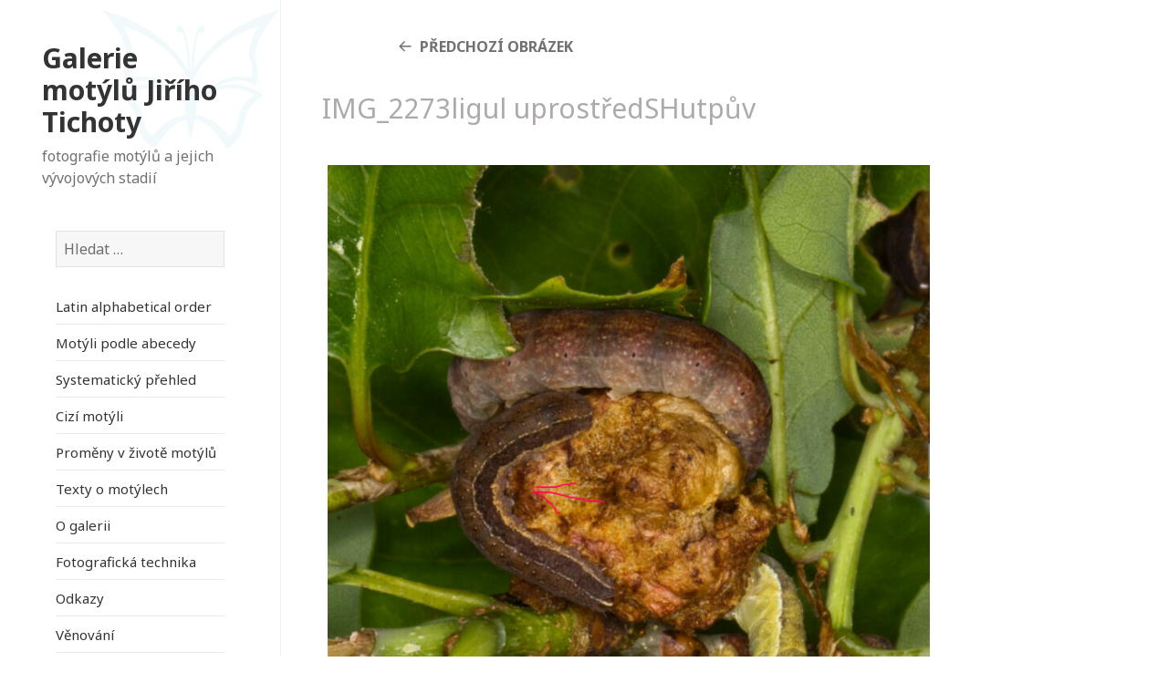

--- FILE ---
content_type: text/html; charset=UTF-8
request_url: https://motyli-tichota.cz/motyl/drevobarvec-dubovy/img_2273ligul-uprostredshutpuv/
body_size: 9111
content:
<!DOCTYPE html>
<html dir="ltr" lang="cs" class="no-js">
<head>
	<meta charset="UTF-8">
	<meta name="viewport" content="width=device-width">
	<link rel="profile" href="http://gmpg.org/xfn/11">
	<link rel="pingback" href="https://motyli-tichota.cz/xmlrpc.php">
	<!--[if lt IE 9]>
	<script src="https://motyli-tichota.cz/wp-content/themes/twentyfifteen/js/html5.js"></script>
	<![endif]-->
	<script>(function(html){html.className = html.className.replace(/\bno-js\b/,'js')})(document.documentElement);</script>
<title>IMG_2273ligul uprostředSHutpův | Galerie motýlů Jiřího Tichoty</title>

		<!-- All in One SEO 4.3.3 - aioseo.com -->
		<meta name="robots" content="max-image-preview:large" />
		<meta name="google-site-verification" content="rO5LBjFQm0BZLgILiOy_KKvkcnVgo2ot6CVDHbXY8Tg" />
		<link rel="canonical" href="https://motyli-tichota.cz/motyl/drevobarvec-dubovy/img_2273ligul-uprostredshutpuv/" />
		<meta name="generator" content="All in One SEO (AIOSEO) 4.3.3 " />
		<script type="application/ld+json" class="aioseo-schema">
			{"@context":"https:\/\/schema.org","@graph":[{"@type":"BreadcrumbList","@id":"https:\/\/motyli-tichota.cz\/motyl\/drevobarvec-dubovy\/img_2273ligul-uprostredshutpuv\/#breadcrumblist","itemListElement":[{"@type":"ListItem","@id":"https:\/\/motyli-tichota.cz\/#listItem","position":1,"item":{"@type":"WebPage","@id":"https:\/\/motyli-tichota.cz\/","name":"Dom\u016f","description":"#motyl #Tichota #butterfly #mot\u00fdli #babo\u010dka #modr\u00e1sek #\u017elu\u0165\u00e1sek #b\u011bl\u00e1sek","url":"https:\/\/motyli-tichota.cz\/"},"nextItem":"https:\/\/motyli-tichota.cz\/motyl\/drevobarvec-dubovy\/img_2273ligul-uprostredshutpuv\/#listItem"},{"@type":"ListItem","@id":"https:\/\/motyli-tichota.cz\/motyl\/drevobarvec-dubovy\/img_2273ligul-uprostredshutpuv\/#listItem","position":2,"item":{"@type":"WebPage","@id":"https:\/\/motyli-tichota.cz\/motyl\/drevobarvec-dubovy\/img_2273ligul-uprostredshutpuv\/","name":"IMG_2273ligul uprost\u0159edSHutp\u016fv","url":"https:\/\/motyli-tichota.cz\/motyl\/drevobarvec-dubovy\/img_2273ligul-uprostredshutpuv\/"},"previousItem":"https:\/\/motyli-tichota.cz\/#listItem"}]},{"@type":"ItemPage","@id":"https:\/\/motyli-tichota.cz\/motyl\/drevobarvec-dubovy\/img_2273ligul-uprostredshutpuv\/#itempage","url":"https:\/\/motyli-tichota.cz\/motyl\/drevobarvec-dubovy\/img_2273ligul-uprostredshutpuv\/","name":"IMG_2273ligul uprost\u0159edSHutp\u016fv | Galerie mot\u00fdl\u016f Ji\u0159\u00edho Tichoty","inLanguage":"cs-CZ","isPartOf":{"@id":"https:\/\/motyli-tichota.cz\/#website"},"breadcrumb":{"@id":"https:\/\/motyli-tichota.cz\/motyl\/drevobarvec-dubovy\/img_2273ligul-uprostredshutpuv\/#breadcrumblist"},"author":{"@id":"https:\/\/motyli-tichota.cz\/author\/jcop\/#author"},"creator":{"@id":"https:\/\/motyli-tichota.cz\/author\/jcop\/#author"},"datePublished":"2024-03-19T11:19:19+01:00","dateModified":"2024-03-19T11:19:19+01:00"},{"@type":"Organization","@id":"https:\/\/motyli-tichota.cz\/#organization","name":"Galerie mot\u00fdl\u016f Ji\u0159\u00edho Tichoty","url":"https:\/\/motyli-tichota.cz\/"},{"@type":"Person","@id":"https:\/\/motyli-tichota.cz\/author\/jcop\/#author","url":"https:\/\/motyli-tichota.cz\/author\/jcop\/","name":"Jiri Tichota"},{"@type":"WebSite","@id":"https:\/\/motyli-tichota.cz\/#website","url":"https:\/\/motyli-tichota.cz\/","name":"Galerie mot\u00fdl\u016f Ji\u0159\u00edho Tichoty","description":"fotografie mot\u00fdl\u016f a jejich v\u00fdvojov\u00fdch stadi\u00ed","inLanguage":"cs-CZ","publisher":{"@id":"https:\/\/motyli-tichota.cz\/#organization"}}]}
		</script>
		<script type="text/javascript" >
			window.ga=window.ga||function(){(ga.q=ga.q||[]).push(arguments)};ga.l=+new Date;
			ga('create', "UA-97822927-1", { 'cookieDomain': 'motyli-tichota.cz','allowLinker': true } );
			ga('require', 'linker');
			ga('linker:autoLink', ['motýli.eu']);
			ga('require', 'outboundLinkTracker');
			ga('send', 'pageview');
		</script>
		<script async src="https://www.google-analytics.com/analytics.js"></script>
		<script async src="https://motyli-tichota.cz/wp-content/plugins/all-in-one-seo-pack/dist/Lite/assets/autotrack-dd5c63d1.js?ver=4.3.3"></script>
		<!-- All in One SEO -->

<link rel='dns-prefetch' href='//fonts.googleapis.com' />
<link href='https://fonts.gstatic.com' crossorigin rel='preconnect' />
<link rel="alternate" type="application/rss+xml" title="Galerie motýlů Jiřího Tichoty &raquo; RSS zdroj" href="https://motyli-tichota.cz/feed/" />
<link rel="alternate" type="application/rss+xml" title="Galerie motýlů Jiřího Tichoty &raquo; RSS komentářů" href="https://motyli-tichota.cz/comments/feed/" />
<script type="text/javascript">
window._wpemojiSettings = {"baseUrl":"https:\/\/s.w.org\/images\/core\/emoji\/14.0.0\/72x72\/","ext":".png","svgUrl":"https:\/\/s.w.org\/images\/core\/emoji\/14.0.0\/svg\/","svgExt":".svg","source":{"concatemoji":"https:\/\/motyli-tichota.cz\/wp-includes\/js\/wp-emoji-release.min.js?ver=912bb8c09e4a62f476b12cad04a9b78f"}};
/*! This file is auto-generated */
!function(e,a,t){var n,r,o,i=a.createElement("canvas"),p=i.getContext&&i.getContext("2d");function s(e,t){var a=String.fromCharCode,e=(p.clearRect(0,0,i.width,i.height),p.fillText(a.apply(this,e),0,0),i.toDataURL());return p.clearRect(0,0,i.width,i.height),p.fillText(a.apply(this,t),0,0),e===i.toDataURL()}function c(e){var t=a.createElement("script");t.src=e,t.defer=t.type="text/javascript",a.getElementsByTagName("head")[0].appendChild(t)}for(o=Array("flag","emoji"),t.supports={everything:!0,everythingExceptFlag:!0},r=0;r<o.length;r++)t.supports[o[r]]=function(e){if(p&&p.fillText)switch(p.textBaseline="top",p.font="600 32px Arial",e){case"flag":return s([127987,65039,8205,9895,65039],[127987,65039,8203,9895,65039])?!1:!s([55356,56826,55356,56819],[55356,56826,8203,55356,56819])&&!s([55356,57332,56128,56423,56128,56418,56128,56421,56128,56430,56128,56423,56128,56447],[55356,57332,8203,56128,56423,8203,56128,56418,8203,56128,56421,8203,56128,56430,8203,56128,56423,8203,56128,56447]);case"emoji":return!s([129777,127995,8205,129778,127999],[129777,127995,8203,129778,127999])}return!1}(o[r]),t.supports.everything=t.supports.everything&&t.supports[o[r]],"flag"!==o[r]&&(t.supports.everythingExceptFlag=t.supports.everythingExceptFlag&&t.supports[o[r]]);t.supports.everythingExceptFlag=t.supports.everythingExceptFlag&&!t.supports.flag,t.DOMReady=!1,t.readyCallback=function(){t.DOMReady=!0},t.supports.everything||(n=function(){t.readyCallback()},a.addEventListener?(a.addEventListener("DOMContentLoaded",n,!1),e.addEventListener("load",n,!1)):(e.attachEvent("onload",n),a.attachEvent("onreadystatechange",function(){"complete"===a.readyState&&t.readyCallback()})),(e=t.source||{}).concatemoji?c(e.concatemoji):e.wpemoji&&e.twemoji&&(c(e.twemoji),c(e.wpemoji)))}(window,document,window._wpemojiSettings);
</script>
<style type="text/css">
img.wp-smiley,
img.emoji {
	display: inline !important;
	border: none !important;
	box-shadow: none !important;
	height: 1em !important;
	width: 1em !important;
	margin: 0 0.07em !important;
	vertical-align: -0.1em !important;
	background: none !important;
	padding: 0 !important;
}
</style>
	<link rel='stylesheet' id='wp-block-library-css' href='https://motyli-tichota.cz/wp-includes/css/dist/block-library/style.min.css?ver=912bb8c09e4a62f476b12cad04a9b78f' type='text/css' media='all' />
<link rel='stylesheet' id='classic-theme-styles-css' href='https://motyli-tichota.cz/wp-includes/css/classic-themes.min.css?ver=1' type='text/css' media='all' />
<style id='global-styles-inline-css' type='text/css'>
body{--wp--preset--color--black: #000000;--wp--preset--color--cyan-bluish-gray: #abb8c3;--wp--preset--color--white: #ffffff;--wp--preset--color--pale-pink: #f78da7;--wp--preset--color--vivid-red: #cf2e2e;--wp--preset--color--luminous-vivid-orange: #ff6900;--wp--preset--color--luminous-vivid-amber: #fcb900;--wp--preset--color--light-green-cyan: #7bdcb5;--wp--preset--color--vivid-green-cyan: #00d084;--wp--preset--color--pale-cyan-blue: #8ed1fc;--wp--preset--color--vivid-cyan-blue: #0693e3;--wp--preset--color--vivid-purple: #9b51e0;--wp--preset--gradient--vivid-cyan-blue-to-vivid-purple: linear-gradient(135deg,rgba(6,147,227,1) 0%,rgb(155,81,224) 100%);--wp--preset--gradient--light-green-cyan-to-vivid-green-cyan: linear-gradient(135deg,rgb(122,220,180) 0%,rgb(0,208,130) 100%);--wp--preset--gradient--luminous-vivid-amber-to-luminous-vivid-orange: linear-gradient(135deg,rgba(252,185,0,1) 0%,rgba(255,105,0,1) 100%);--wp--preset--gradient--luminous-vivid-orange-to-vivid-red: linear-gradient(135deg,rgba(255,105,0,1) 0%,rgb(207,46,46) 100%);--wp--preset--gradient--very-light-gray-to-cyan-bluish-gray: linear-gradient(135deg,rgb(238,238,238) 0%,rgb(169,184,195) 100%);--wp--preset--gradient--cool-to-warm-spectrum: linear-gradient(135deg,rgb(74,234,220) 0%,rgb(151,120,209) 20%,rgb(207,42,186) 40%,rgb(238,44,130) 60%,rgb(251,105,98) 80%,rgb(254,248,76) 100%);--wp--preset--gradient--blush-light-purple: linear-gradient(135deg,rgb(255,206,236) 0%,rgb(152,150,240) 100%);--wp--preset--gradient--blush-bordeaux: linear-gradient(135deg,rgb(254,205,165) 0%,rgb(254,45,45) 50%,rgb(107,0,62) 100%);--wp--preset--gradient--luminous-dusk: linear-gradient(135deg,rgb(255,203,112) 0%,rgb(199,81,192) 50%,rgb(65,88,208) 100%);--wp--preset--gradient--pale-ocean: linear-gradient(135deg,rgb(255,245,203) 0%,rgb(182,227,212) 50%,rgb(51,167,181) 100%);--wp--preset--gradient--electric-grass: linear-gradient(135deg,rgb(202,248,128) 0%,rgb(113,206,126) 100%);--wp--preset--gradient--midnight: linear-gradient(135deg,rgb(2,3,129) 0%,rgb(40,116,252) 100%);--wp--preset--duotone--dark-grayscale: url('#wp-duotone-dark-grayscale');--wp--preset--duotone--grayscale: url('#wp-duotone-grayscale');--wp--preset--duotone--purple-yellow: url('#wp-duotone-purple-yellow');--wp--preset--duotone--blue-red: url('#wp-duotone-blue-red');--wp--preset--duotone--midnight: url('#wp-duotone-midnight');--wp--preset--duotone--magenta-yellow: url('#wp-duotone-magenta-yellow');--wp--preset--duotone--purple-green: url('#wp-duotone-purple-green');--wp--preset--duotone--blue-orange: url('#wp-duotone-blue-orange');--wp--preset--font-size--small: 13px;--wp--preset--font-size--medium: 20px;--wp--preset--font-size--large: 36px;--wp--preset--font-size--x-large: 42px;--wp--preset--spacing--20: 0.44rem;--wp--preset--spacing--30: 0.67rem;--wp--preset--spacing--40: 1rem;--wp--preset--spacing--50: 1.5rem;--wp--preset--spacing--60: 2.25rem;--wp--preset--spacing--70: 3.38rem;--wp--preset--spacing--80: 5.06rem;}:where(.is-layout-flex){gap: 0.5em;}body .is-layout-flow > .alignleft{float: left;margin-inline-start: 0;margin-inline-end: 2em;}body .is-layout-flow > .alignright{float: right;margin-inline-start: 2em;margin-inline-end: 0;}body .is-layout-flow > .aligncenter{margin-left: auto !important;margin-right: auto !important;}body .is-layout-constrained > .alignleft{float: left;margin-inline-start: 0;margin-inline-end: 2em;}body .is-layout-constrained > .alignright{float: right;margin-inline-start: 2em;margin-inline-end: 0;}body .is-layout-constrained > .aligncenter{margin-left: auto !important;margin-right: auto !important;}body .is-layout-constrained > :where(:not(.alignleft):not(.alignright):not(.alignfull)){max-width: var(--wp--style--global--content-size);margin-left: auto !important;margin-right: auto !important;}body .is-layout-constrained > .alignwide{max-width: var(--wp--style--global--wide-size);}body .is-layout-flex{display: flex;}body .is-layout-flex{flex-wrap: wrap;align-items: center;}body .is-layout-flex > *{margin: 0;}:where(.wp-block-columns.is-layout-flex){gap: 2em;}.has-black-color{color: var(--wp--preset--color--black) !important;}.has-cyan-bluish-gray-color{color: var(--wp--preset--color--cyan-bluish-gray) !important;}.has-white-color{color: var(--wp--preset--color--white) !important;}.has-pale-pink-color{color: var(--wp--preset--color--pale-pink) !important;}.has-vivid-red-color{color: var(--wp--preset--color--vivid-red) !important;}.has-luminous-vivid-orange-color{color: var(--wp--preset--color--luminous-vivid-orange) !important;}.has-luminous-vivid-amber-color{color: var(--wp--preset--color--luminous-vivid-amber) !important;}.has-light-green-cyan-color{color: var(--wp--preset--color--light-green-cyan) !important;}.has-vivid-green-cyan-color{color: var(--wp--preset--color--vivid-green-cyan) !important;}.has-pale-cyan-blue-color{color: var(--wp--preset--color--pale-cyan-blue) !important;}.has-vivid-cyan-blue-color{color: var(--wp--preset--color--vivid-cyan-blue) !important;}.has-vivid-purple-color{color: var(--wp--preset--color--vivid-purple) !important;}.has-black-background-color{background-color: var(--wp--preset--color--black) !important;}.has-cyan-bluish-gray-background-color{background-color: var(--wp--preset--color--cyan-bluish-gray) !important;}.has-white-background-color{background-color: var(--wp--preset--color--white) !important;}.has-pale-pink-background-color{background-color: var(--wp--preset--color--pale-pink) !important;}.has-vivid-red-background-color{background-color: var(--wp--preset--color--vivid-red) !important;}.has-luminous-vivid-orange-background-color{background-color: var(--wp--preset--color--luminous-vivid-orange) !important;}.has-luminous-vivid-amber-background-color{background-color: var(--wp--preset--color--luminous-vivid-amber) !important;}.has-light-green-cyan-background-color{background-color: var(--wp--preset--color--light-green-cyan) !important;}.has-vivid-green-cyan-background-color{background-color: var(--wp--preset--color--vivid-green-cyan) !important;}.has-pale-cyan-blue-background-color{background-color: var(--wp--preset--color--pale-cyan-blue) !important;}.has-vivid-cyan-blue-background-color{background-color: var(--wp--preset--color--vivid-cyan-blue) !important;}.has-vivid-purple-background-color{background-color: var(--wp--preset--color--vivid-purple) !important;}.has-black-border-color{border-color: var(--wp--preset--color--black) !important;}.has-cyan-bluish-gray-border-color{border-color: var(--wp--preset--color--cyan-bluish-gray) !important;}.has-white-border-color{border-color: var(--wp--preset--color--white) !important;}.has-pale-pink-border-color{border-color: var(--wp--preset--color--pale-pink) !important;}.has-vivid-red-border-color{border-color: var(--wp--preset--color--vivid-red) !important;}.has-luminous-vivid-orange-border-color{border-color: var(--wp--preset--color--luminous-vivid-orange) !important;}.has-luminous-vivid-amber-border-color{border-color: var(--wp--preset--color--luminous-vivid-amber) !important;}.has-light-green-cyan-border-color{border-color: var(--wp--preset--color--light-green-cyan) !important;}.has-vivid-green-cyan-border-color{border-color: var(--wp--preset--color--vivid-green-cyan) !important;}.has-pale-cyan-blue-border-color{border-color: var(--wp--preset--color--pale-cyan-blue) !important;}.has-vivid-cyan-blue-border-color{border-color: var(--wp--preset--color--vivid-cyan-blue) !important;}.has-vivid-purple-border-color{border-color: var(--wp--preset--color--vivid-purple) !important;}.has-vivid-cyan-blue-to-vivid-purple-gradient-background{background: var(--wp--preset--gradient--vivid-cyan-blue-to-vivid-purple) !important;}.has-light-green-cyan-to-vivid-green-cyan-gradient-background{background: var(--wp--preset--gradient--light-green-cyan-to-vivid-green-cyan) !important;}.has-luminous-vivid-amber-to-luminous-vivid-orange-gradient-background{background: var(--wp--preset--gradient--luminous-vivid-amber-to-luminous-vivid-orange) !important;}.has-luminous-vivid-orange-to-vivid-red-gradient-background{background: var(--wp--preset--gradient--luminous-vivid-orange-to-vivid-red) !important;}.has-very-light-gray-to-cyan-bluish-gray-gradient-background{background: var(--wp--preset--gradient--very-light-gray-to-cyan-bluish-gray) !important;}.has-cool-to-warm-spectrum-gradient-background{background: var(--wp--preset--gradient--cool-to-warm-spectrum) !important;}.has-blush-light-purple-gradient-background{background: var(--wp--preset--gradient--blush-light-purple) !important;}.has-blush-bordeaux-gradient-background{background: var(--wp--preset--gradient--blush-bordeaux) !important;}.has-luminous-dusk-gradient-background{background: var(--wp--preset--gradient--luminous-dusk) !important;}.has-pale-ocean-gradient-background{background: var(--wp--preset--gradient--pale-ocean) !important;}.has-electric-grass-gradient-background{background: var(--wp--preset--gradient--electric-grass) !important;}.has-midnight-gradient-background{background: var(--wp--preset--gradient--midnight) !important;}.has-small-font-size{font-size: var(--wp--preset--font-size--small) !important;}.has-medium-font-size{font-size: var(--wp--preset--font-size--medium) !important;}.has-large-font-size{font-size: var(--wp--preset--font-size--large) !important;}.has-x-large-font-size{font-size: var(--wp--preset--font-size--x-large) !important;}
.wp-block-navigation a:where(:not(.wp-element-button)){color: inherit;}
:where(.wp-block-columns.is-layout-flex){gap: 2em;}
.wp-block-pullquote{font-size: 1.5em;line-height: 1.6;}
</style>
<link rel='stylesheet' id='wf_magnific_popup_styles-css' href='https://motyli-tichota.cz/wp-content/plugins/wf-magnific-lightbox/css/magnific-popup.css?ver=912bb8c09e4a62f476b12cad04a9b78f' type='text/css' media='all' />
<link rel='stylesheet' id='wfml_custom-css' href='https://motyli-tichota.cz/wp-content/plugins/wf-magnific-lightbox/css/wfml-custom.css?ver=912bb8c09e4a62f476b12cad04a9b78f' type='text/css' media='all' />
<link rel='stylesheet' id='twentyfifteen-fonts-css' href='https://fonts.googleapis.com/css?family=Noto+Sans%3A400italic%2C700italic%2C400%2C700%7CNoto+Serif%3A400italic%2C700italic%2C400%2C700%7CInconsolata%3A400%2C700&#038;subset=latin%2Clatin-ext' type='text/css' media='all' />
<link rel='stylesheet' id='genericons-css' href='https://motyli-tichota.cz/wp-content/themes/twentyfifteen/genericons/genericons.css?ver=3.2' type='text/css' media='all' />
<link rel='stylesheet' id='twentyfifteen-style-css' href='https://motyli-tichota.cz/wp-content/themes/twentyfifteen/style.css?ver=912bb8c09e4a62f476b12cad04a9b78f' type='text/css' media='all' />
<style id='twentyfifteen-style-inline-css' type='text/css'>

			.post-navigation .nav-previous { background-image: url(https://motyli-tichota.cz/wp-content/uploads/2017/06/IMG_0292lig.jpg); }
			.post-navigation .nav-previous .post-title, .post-navigation .nav-previous a:hover .post-title, .post-navigation .nav-previous .meta-nav { color: #fff; }
			.post-navigation .nav-previous a:before { background-color: rgba(0, 0, 0, 0.4); }
		
</style>
<!--[if lt IE 9]>
<link rel='stylesheet' id='twentyfifteen-ie-css' href='https://motyli-tichota.cz/wp-content/themes/twentyfifteen/css/ie.css?ver=20141010' type='text/css' media='all' />
<![endif]-->
<!--[if lt IE 8]>
<link rel='stylesheet' id='twentyfifteen-ie7-css' href='https://motyli-tichota.cz/wp-content/themes/twentyfifteen/css/ie7.css?ver=20141010' type='text/css' media='all' />
<![endif]-->
<script type='text/javascript' src='https://motyli-tichota.cz/wp-includes/js/jquery/jquery.min.js?ver=3.6.1' id='jquery-core-js'></script>
<script type='text/javascript' src='https://motyli-tichota.cz/wp-includes/js/jquery/jquery-migrate.min.js?ver=3.3.2' id='jquery-migrate-js'></script>
<script type='text/javascript' src='https://motyli-tichota.cz/wp-content/themes/twentyfifteen/js/keyboard-image-navigation.js?ver=20141010' id='twentyfifteen-keyboard-image-navigation-js'></script>
<link rel="https://api.w.org/" href="https://motyli-tichota.cz/wp-json/" /><link rel="alternate" type="application/json" href="https://motyli-tichota.cz/wp-json/wp/v2/media/13660" /><link rel="EditURI" type="application/rsd+xml" title="RSD" href="https://motyli-tichota.cz/xmlrpc.php?rsd" />
<link rel="wlwmanifest" type="application/wlwmanifest+xml" href="https://motyli-tichota.cz/wp-includes/wlwmanifest.xml" />

<link rel='shortlink' href='https://motyli-tichota.cz/?p=13660' />
<link rel="alternate" type="application/json+oembed" href="https://motyli-tichota.cz/wp-json/oembed/1.0/embed?url=https%3A%2F%2Fmotyli-tichota.cz%2Fmotyl%2Fdrevobarvec-dubovy%2Fimg_2273ligul-uprostredshutpuv%2F" />
<link rel="alternate" type="text/xml+oembed" href="https://motyli-tichota.cz/wp-json/oembed/1.0/embed?url=https%3A%2F%2Fmotyli-tichota.cz%2Fmotyl%2Fdrevobarvec-dubovy%2Fimg_2273ligul-uprostredshutpuv%2F&#038;format=xml" />
<style rel="stylesheet" type="text/css">
/* Write Your CSS*/
body::before {
    width: 24% !important;
  position:inherit;
}
.sidebar {
    width: 24% !important;
}
.site-main {
    padding: 4% 0 !important;
}
.site-header {
    margin: 15% 0 !important;
    padding: 0 15% !important;
}
.main-navigation {
    margin: 0 15% 15% !important;
}
.site-content {
    margin-left: 24% !important;
    width: 76% !important;
/* 	box-shadow: 0 0 1px rgba(0, 0, 0, 0.15); */
	border-left: 1px solid #f1f1f1;
}

.left{
  float:left;
  width:50%;
  margin-right: 2%;
}
.right{
  float:left;
    width:48%;

}
.clear{
  clear:both;
}
.hentry, .page-header, .page-content {
    margin: 0 3.333% !important;
}
body {
    background: #fff !important;
}
.hentry, .page-header, .page-content {
    box-shadow: none !important;
}
.entry-header,
.page-header{
    padding: 1.4% !important;
}
.home article.page .entry-header {
  display:none;
}
.site-title {
    font-size: 30px;
    font-size: 3rem !important;
    line-height: 1.1852;
}
.entry-header h1,
.page-header h1{
  font-size:30px !important;
  font-size: 3rem !important;
line-height: 0.7 !important; 
margin-bottom: 0.1em !important;
font-weight: 200 !important;
color: #aeaaaa;
}
.entry-header h1 .cesky{
  color: #0a9eb4;;
}
.entry-header h1 .latin{
  color: #aeaaaa;
}
.entry-content, .entry-summary {
    padding: 2% !important;
}
body, button, input, select, textarea {
    font-family: Noto Sans, sans-serif !important;
}
.label{
  color: #aeaaaa;
  display:block;
}
h3 .label{
  width: 17%;
	display: inline-block;
}
div.right h3{
margin: 0px;
font-size: 20px;
font-size: 1.8rem;
font-weight: 200;
margin-bottom: 5px;
}
.popis{
  margin-top:1.3rem;
}
div.right p{
  margin-bottom: 1rem;
	font-size: 1.5rem;
	line-height: 1.6;
}
ul.photos{
  list-style:none;
}
ul.photos li{
	float: left;
	margin-right: 7px;
	margin-bottom: 18px;
  position:relative;
}
.post-thumbnail {
    margin-bottom: 1.8em !important;
    margin-right: 9px;
}
.miniloops ul{
   list-style:none;
 
}
.miniloops li {
    border-top: 1px solid #eaeaea;
    border-top: 1px solid rgba(51, 51, 51, 0.1);
    position: relative;
}
.miniloops li a{
  padding: 0.3em 0;
  display: block;
	position: relative;
	text-decoration: none;
}
.sgr-custom-taxonomies-menu ul{
   list-style:none;
}
.sgr-custom-taxonomies-menu ul li ul li {
    border-top: 1px solid #eaeaea;
    border-top: 1px solid rgba(51, 51, 51, 0.1);
    position: relative;
  text-transform: none;
  font-weight: normal;

}
.sgr-custom-taxonomies-menu ul li ul li a{
  padding: 0.3em 0;
  display: block;
	position: relative;
	text-decoration: none;
}
.sgr-custom-taxonomies-menu ul li{
  color: #0a9eb4;
font-family: &quot;Noto Sans&quot;, sans-serif;
text-transform: uppercase;
  font-weight: 700;
  
}
.sgr-custom-taxonomies-menu ul li ul{
    margin-top: 1.5em;
}
.sgr-custom-taxonomies-menu ul li ul li ul{
    margin-top: 0em;
}
.sgr-custom-taxonomies-menu ul li.celed_rod  ul:first-child {
  margin-left:0px;
}

.site-footer {
    margin: 0 0 0 24% !important;
    width: 76% !important;
  	box-shadow: none !important;
  border-left: 1px solid #f1f1f1;
}
.site-footer .widget {
   margin: 0 0 5%;
    padding: 0 5%;
	  color: #aeaaaa;
  font-size:15px !important;
}
.vejce .icon {
    display: block;
    height: 15px;
    width: 15px;
    background-image: url(/wp-content/themes/twentyfifteen/img/egg_icon.png);
    position: absolute;
    right: 0px;
    bottom: -15px;
}
.housenka .icon {
    display: block;
    height: 15px;
    width: 15px;
    background-image: url(/wp-content/themes/twentyfifteen/img/housenka_icon.png);
    position: absolute;
    right: 0px;
    bottom: -15px;
}
.kukla .icon {
    display: block;
    height: 15px;
    width: 15px;
    background-image: url(/wp-content/themes/twentyfifteen/img/larva_icon.png);
    position: absolute;
    right: 0px;
    bottom: -15px;
}
.male .icon {
    display: block;
    height: 15px;
    width: 15px;
    background-image: url(/wp-content/themes/twentyfifteen/img/male_icon.png);
    position: absolute;
    right: 0px;
    bottom: -15px;
}
.female .icon {
    display: block;
    height: 15px;
    width: 15px;
    background-image: url(/wp-content/themes/twentyfifteen/img/female_icon.png);
    position: absolute;
    right: 0px;
    bottom: -15px;
}
.dospelci .icon {
    display: block;
    height: 15px;
    width: 15px;
    background-image: url(/wp-content/themes/twentyfifteen/img/dospelci_icon.png);
    position: absolute;
    right: 0px;
    bottom: -15px;
}
.widget-title{
  color: #0a9eb4;
}
#sidebar{
  background-image: url(/wp-content/themes/twentyfifteen/img/motyl2.png);
    height: 194px;
    width: 150px;
background-position: 99% 11px;
background-repeat: no-repeat;
  position:inherit !important;
}
article .widget{
  padding:0px;
}
.hentry {
    padding-top: 0 !important;
}
.home article.page .entry-title{
  display:none;
}
.entry-content, .entry-summary h2, .page-content h2, .comment-content h2 {
    margin-bottom: 1em !important;
    margin-top: 1em !important;
  font-weight: 200 !important;
}
.widget {
    margin: 0 0 10% !important;
}
.tax-celed_rod .entry-content a{
    float: left;
    margin-right: 7px;  
}
.page-header {
    border-left: none !important;
}
.tax-celed_rod .page-header{
    padding: 0px !important;
  	padding-top: 0.4em !important;
	color:#0a9eb4;
}
.page-title {
    font-family: Noto Sans, sans-serif !important;
  font-weight:200;
/*   margin-left: 2%; */
}
.entry-content p{
  font-size:1.5rem;
}
.entry-content h4, .entry-summary h4, .page-content h4, .comment-content h4 {
    margin-top: 1.909em !important;
    margin-bottom: 0.454em !important;
}
.widget_sow-image .widget-title{
  font-size: 1.4rem !important;
  text-transform:none !important;
  color: #aeaaaa !important;
  font-weight:200 !important;
  margin-top: 4px !important;
}
#pl-38 .so-panel {
    margin-bottom: 5% !important;
}

body.post-type-archive-motyl div.entry-content a,
body.tax-celed_rod div.entry-content a
{
  display:block;
  float:left;
  width:200px;
  height:200px;
  border:none;
  text-align:center;
}

body.post-type-archive-motyl div.entry-content a img,
body.tax-celed_rod div.entry-content a img
{
  display:inline-block;
}
/* Page: Search */

.search article .entry-title{
  font-size: 3rem !important;
line-height: inherit !important;
margin-bottom: 0px !important;
  font-size: 30px;
}
.search article .entry-summary {
    padding: 0% !important;
  font-size: 15px;
padding-left: 2% !important;
}
/* Page: Systematicky prehled motylu */
body.page-id-76 li.celed_rod a {
  border:none;
}
@media only screen and (max-width: 400px) {
   ul.photos li {
    width: 45%;
  } 
}
@media only screen and (max-width: 770px) {
   .sidebar {
    width: 100% !important;
     background-image: url(/wp-content/themes/twentyfifteen/img/motyl_sm.png) !important;
         height: inherit !important;

}
  .site-header {
 margin: 4% 0 !important;
padding: 4% 9% !important;
background-color: transparent;
border-bottom: 0px;
    height: inherit;
}
 .site-content {
    margin-left: 0% !important;
    width: 100% !important;
    border-left: 0px; 
   width: 97% !important;
}
  .entry-header h1, .page-header h1 {
    font-size: 16px !important;
    font-size: 2rem !important;
    line-height: 1.7 !important;
    margin-bottom: 0.1em !important;
    font-weight: 200 !important;
    color: #aeaaaa;
}
  .site-footer {
    margin: 0% !important;
    width: 100% !important;
    box-shadow: none !important;
}
  .entry-content h1, .entry-summary h1, .page-content h1, .comment-content h1 {
    font-size: 20px;
    font-size: 1.8rem;
    line-height: 1.1538;
    margin-top: 1.8462em;
    margin-bottom: 0.9231em;
}
  .entry-content h2, .entry-summary h2, .page-content h2, .comment-content h2 {
    line-height: 1.3636;
    margin-top: 2.1818em;
    margin-bottom: 1.0909em;
}
  body.post-type-archive-motyl div.entry-content a, body.tax-celed_rod div.entry-content a
  /*, 
  body.page-template-page-system-prehled-php div.entry-content a */
  {
    display: block;
    float: left;
    width: 133px;
    height: 200px;
    border: none;
    text-align: center;
    margin: 3px;
}
  h3 .label {
    width: 30%;
    display: inline-block;
    font-size: 13px;
}
  div.right h3 {
    font-size: 1.4rem;
  }
  div.right p {
    margin-bottom: 1rem;
    font-size: 1.3rem;
    line-height: 1.6;
}
  .left {
    float: none;
    width: 100%;
    margin-right: 0%;
}
  .right {
    float: none;
    width: 100%;
}

}
.letters a{
  padding-right:5px;
}
.letters{
 border-bottom: 1px solid #f1f1f1;
border-top: 1px solid #f1f1f1;
margin-top: 10px;
margin-left: 9px;
  font-size: 1.5rem !important;
}
h2.letter{
  font-size: 1.5rem !important;
}
.post-type-archive-motyl h2{
  font-weight: 200 !important;
color: #aeaaaa;
margin: 6px 0px !important;
}
.entry-title, .widecolumn h2 {
    font-size: 30px !important;
    font-size: 3rem !important;
    font-weight: 200 !important;
}
.entry-content h1, .entry-summary h1, .page-content h1, .comment-content h1{
    font-weight: 200 !important;
}
.entry-content h2, .entry-summary h2, .page-content h2, .comment-content h2 {
    font-size: 30px;
    font-size: 3rem;
    font-weight: 200 !important;
  margin-top: 1em;
}
.entry-content h3, .entry-summary h3, .page-content h3, .comment-content h3 {
  margin-top: 1em;
}
.widget_archive a, .widget_categories a, .widget_links a, .widget_meta a, .widget_nav_menu a, .widget_pages a, .widget_recent_comments a, .widget_recent_entries a {
    font-size: 1.5rem !important;
}

.page-template-page-system-prehled li.celed{
  list-style:none;
  font-weight:bold;
  font-size:1.5rem !important;
}
.page-template-page-system-prehled li.rod{
  list-style:none;
  font-weight:bold;
}
.page-template-page-system-prehled ul.motyli {
  margin-left:47px;
}
.page-template-page-system-prehled ul.motyli a
{
  font-weight:normal;
	border:none;
}
.page-template-page-system-prehled ul.motyli li{
  list-style:circle;
}

.page-template-page-system-prehled ul.motyli li{
  list-style:circle;
}

.page-template-page-system-prehled .entry-content h4{
  font-size: 1.5rem !important;
  margin-top: 0px !important;
}
</style>
</head>

<body class="attachment attachment-template-default single single-attachment postid-13660 attachmentid-13660 attachment-jpeg">
<div id="page" class="hfeed site">
	<a class="skip-link screen-reader-text" href="#content">Přejít k obsahu webu</a>

	<div id="sidebar" class="sidebar">
		<header id="masthead" class="site-header" role="banner">
			<div class="site-branding">
										<p class="site-title"><a href="https://motyli-tichota.cz/" rel="home">Galerie motýlů Jiřího Tichoty</a></p>
											<p class="site-description">fotografie motýlů a jejich vývojových stadií</p>
									<button class="secondary-toggle">Menu a widgety</button>
			</div><!-- .site-branding -->
		</header><!-- .site-header -->

			<div id="secondary" class="secondary">

		
		
					<div id="widget-area" class="widget-area" role="complementary">
				<aside id="search-2" class="widget widget_search"><form role="search" method="get" class="search-form" action="https://motyli-tichota.cz/">
				<label>
					<span class="screen-reader-text">Vyhledávání</span>
					<input type="search" class="search-field" placeholder="Hledat &hellip;" value="" name="s" />
				</label>
				<input type="submit" class="search-submit screen-reader-text" value="Hledat" />
			</form></aside><aside id="nav_menu-2" class="widget widget_nav_menu"><div class="menu-hlavni-lista-container"><ul id="menu-hlavni-lista" class="menu"><li id="menu-item-232" class="menu-item menu-item-type-custom menu-item-object-custom menu-item-232"><a href="/motyl/?latin">Latin alphabetical order</a></li>
<li id="menu-item-147" class="menu-item menu-item-type-custom menu-item-object-custom menu-item-147"><a href="/motyl/">Motýli podle abecedy</a></li>
<li id="menu-item-78" class="menu-item menu-item-type-post_type menu-item-object-page menu-item-78"><a href="https://motyli-tichota.cz/systematicky-prehled-motylu/">Systematický přehled</a></li>
<li id="menu-item-10406" class="menu-item menu-item-type-custom menu-item-object-custom menu-item-10406"><a href="http://motyli-tichota.cz/?s=%22ciz%C3%AD+mot%C3%BDli%22">Cizí motýli</a></li>
<li id="menu-item-12528" class="menu-item menu-item-type-post_type menu-item-object-page menu-item-12528"><a href="https://motyli-tichota.cz/promeny/">Proměny v životě motýlů</a></li>
<li id="menu-item-217" class="menu-item menu-item-type-post_type menu-item-object-page menu-item-217"><a href="https://motyli-tichota.cz/home/texty-o-motylech/">Texty o motýlech</a></li>
<li id="menu-item-11646" class="menu-item menu-item-type-post_type menu-item-object-page menu-item-11646"><a href="https://motyli-tichota.cz/o-galerii/">O galerii</a></li>
<li id="menu-item-71" class="menu-item menu-item-type-post_type menu-item-object-page menu-item-71"><a href="https://motyli-tichota.cz/fotograficka-technika/">Fotografická technika</a></li>
<li id="menu-item-74" class="menu-item menu-item-type-post_type menu-item-object-page menu-item-74"><a href="https://motyli-tichota.cz/odkazy/">Odkazy</a></li>
<li id="menu-item-10411" class="menu-item menu-item-type-post_type menu-item-object-page menu-item-10411"><a href="https://motyli-tichota.cz/venovani/">Věnování</a></li>
<li id="menu-item-155" class="menu-item menu-item-type-custom menu-item-object-custom menu-item-155"><a href="http://motyli-tichota.cz/wp-login.php">Administrace webu</a></li>
</ul></div></aside>			</div><!-- .widget-area -->
		
	</div><!-- .secondary -->

	</div><!-- .sidebar -->

	<div id="content" class="site-content">

	<div id="primary" class="content-area">
		<main id="main" class="site-main" role="main">

			
				<article id="post-13660" class="post-13660 attachment type-attachment status-inherit hentry">

					<nav id="image-navigation" class="navigation image-navigation">
						<div class="nav-links">
							<div class="nav-previous"><a href='https://motyli-tichota.cz/motyl/drevobarvec-dubovy/img_0297lig/'>Předchozí obrázek</a></div><div class="nav-next"></div>
						</div><!-- .nav-links -->
					</nav><!-- .image-navigation -->

					<header class="entry-header">
						<h1 class="entry-title">IMG_2273ligul uprostředSHutpův</h1>					</header><!-- .entry-header -->

					<div class="entry-content">

						<div class="entry-attachment">
							<img width="660" height="907" src="https://motyli-tichota.cz/wp-content/uploads/2017/06/IMG_2273ligul-uprostredSHutpuv-745x1024.jpg" class="attachment-large size-large" alt="" decoding="async" loading="lazy" srcset="https://motyli-tichota.cz/wp-content/uploads/2017/06/IMG_2273ligul-uprostredSHutpuv-745x1024.jpg 745w, https://motyli-tichota.cz/wp-content/uploads/2017/06/IMG_2273ligul-uprostredSHutpuv-218x300.jpg 218w, https://motyli-tichota.cz/wp-content/uploads/2017/06/IMG_2273ligul-uprostredSHutpuv-768x1056.jpg 768w, https://motyli-tichota.cz/wp-content/uploads/2017/06/IMG_2273ligul-uprostredSHutpuv-1117x1536.jpg 1117w, https://motyli-tichota.cz/wp-content/uploads/2017/06/IMG_2273ligul-uprostredSHutpuv-1489x2048.jpg 1489w, https://motyli-tichota.cz/wp-content/uploads/2017/06/IMG_2273ligul-uprostredSHutpuv-825x1135.jpg 825w, https://motyli-tichota.cz/wp-content/uploads/2017/06/IMG_2273ligul-uprostredSHutpuv-scaled.jpg 1861w" sizes="(max-width: 660px) 100vw, 660px" data-copyright="" data-headline="IMG_2273ligul uprostředSHutpův" data-description="" />
							
						</div><!-- .entry-attachment -->

											</div><!-- .entry-content -->

					<footer class="entry-footer">
						<span class="posted-on"><span class="screen-reader-text">Publikováno: </span><a href="https://motyli-tichota.cz/motyl/drevobarvec-dubovy/img_2273ligul-uprostredshutpuv/" rel="bookmark"><time class="entry-date published updated" datetime="2024-03-19T12:19:19+01:00">19 března, 2024</time></a></span><span class="full-size-link"><span class="screen-reader-text">Původní velikost: </span><a href="https://motyli-tichota.cz/wp-content/uploads/2017/06/IMG_2273ligul-uprostredSHutpuv-scaled.jpg">1861 &times; 2560</a></span>											</footer><!-- .entry-footer -->

				</article><!-- #post-## -->

				
	<nav class="navigation post-navigation" aria-label="Příspěvky">
		<h2 class="screen-reader-text">Navigace pro příspěvek</h2>
		<div class="nav-links"><div class="nav-previous"><a href="https://motyli-tichota.cz/motyl/drevobarvec-dubovy/" rel="prev"><span class="meta-nav">Přiřazeno:</span><span class="post-title">Zimovnice hlohová</span></a></div></div>
	</nav>
		</main><!-- .site-main -->
	</div><!-- .content-area -->


	</div><!-- .site-content -->

	<footer id="colophon" class="site-footer" role="contentinfo">
		<aside id="text-3" class="widget widget_text">			<div class="textwidget">© motyli-tichota.cz 2017 | Použití publikovaných fotografií je možné pouze s písemným svolením autora.

</div>
		</aside>		<div class="site-info">
						<!-- <a href="https://cs.wordpress.org/">Používáme WordPress (v češtině).</a> -->

		</div><!-- .site-info -->
	</footer><!-- .site-footer -->

</div><!-- .site -->

<script type='text/javascript' src='https://motyli-tichota.cz/wp-content/plugins/wf-magnific-lightbox/js/jquery.magnific-popup.min.1.0.1.js?ver=1.0' id='wf_magnific_popup_scripts-js'></script>
<script type='text/javascript' id='wfml_init-js-extra'>
/* <![CDATA[ */
var WfmlOptions = {"lang":"cs"};
/* ]]> */
</script>
<script type='text/javascript' src='https://motyli-tichota.cz/wp-content/plugins/wf-magnific-lightbox/js/wfml-init.js?ver=1.3' id='wfml_init-js'></script>
<script type='text/javascript' src='https://motyli-tichota.cz/wp-content/themes/twentyfifteen/js/skip-link-focus-fix.js?ver=20141010' id='twentyfifteen-skip-link-focus-fix-js'></script>
<script type='text/javascript' id='twentyfifteen-script-js-extra'>
/* <![CDATA[ */
var screenReaderText = {"expand":"<span class=\"screen-reader-text\">Zobrazit pod\u0159azen\u00e9 polo\u017eky<\/span>","collapse":"<span class=\"screen-reader-text\">Skr\u00fdt pod\u0159azen\u00e9 polo\u017eky<\/span>"};
/* ]]> */
</script>
<script type='text/javascript' src='https://motyli-tichota.cz/wp-content/themes/twentyfifteen/js/functions.js?ver=20150330' id='twentyfifteen-script-js'></script>
<script src="https://motyli-tichota.cz/wp-content/themes/twentyfifteen/js/bd-js.js"></script>
</body>
</html>
